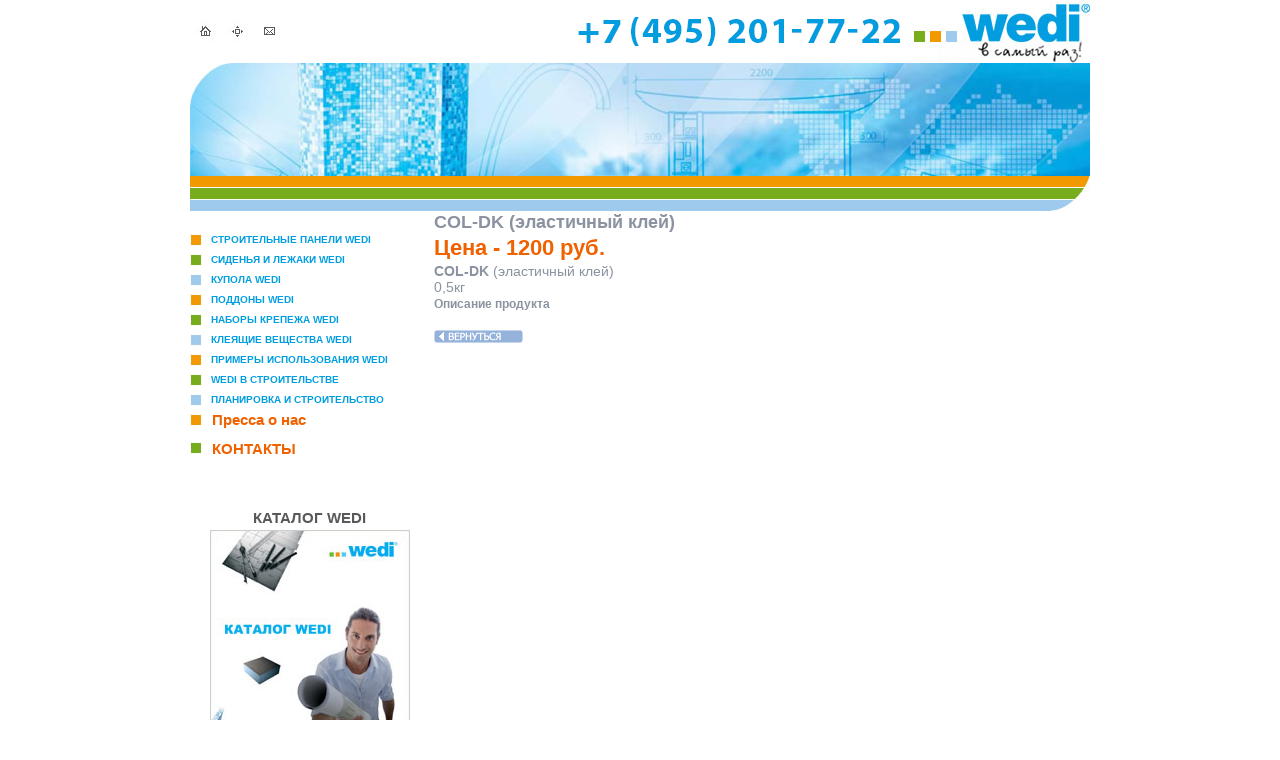

--- FILE ---
content_type: text/html; charset=CP-1251
request_url: http://wedi.ru/shop.php?ID=92
body_size: 1752
content:
<html>
<head>
<meta http-equiv="Content-Language" content="ru">
<meta http-equiv="Content-Type" content="text/html; charset=windows-1251">
<meta http-equiv="Keywords" content="">
<meta http-equiv="Description" content="">
<meta name="Document-state" content="Dynamic">
<meta name="revizit-after" content="1 days">
<meta name="author" content="Webmaster & design w3lab.ru, info@w3lab.ru">
<meta name="copyright" content="W3Lab.ru">
<meta name="home_url" content="http://luxelements.ru/">
<title>COL-DK (ýëàñòè÷íûé êëåé)</title>
<link rel="shortcut icon" href="/favicon.ico">
<link href="stlsheet223.css" rel="stylesheet" type="text/css" />

<script language="JavaScript">
function ConfDel(OB,HR){
  if (confirm("Âû óâåðåíû, ÷òî õîòèòå "+OB+"?")) {
    window.location.href = ''+'&'+HR;
    return true;
  }
};
</script>
</head>
<body topmargin=0>
<table width="900" height="100%" border="0" align="center" cellpadding="0" cellspacing="0">
  <tr>
    <th height="62" scope="col"><table width="900" border="0" cellpadding="0" cellspacing="0">
      <tr>
        <th width="41" scope="col"><img src="images/home.jpg" width="25" height="40" /></th>
        <th width="41" scope="col"><a href="map.php"><img src="images/map.jpg" width="25" height="40" border="0" /></a></th>
        <th width="41" scope="col"><a href="cont.php"><img src="images/mail.jpg" width="25" height="40" border="0" /></a></th>
        <th width="601" scope="col">&nbsp;</th>
        <th width="176" scope="col"><img src="images/logo.jpg"  height="63" /></th>
      </tr>
    </table></th>
  </tr>
  <tr>
    <td><a href="index.php"><img src="images/logo2.jpg" width="900" height="113" border="0"></a></td>
  </tr>
  <tr>
    <td height="35" align="right" background="images/nbg.jpg"><img src="images/n.jpg" width="39" height="35" /></td>
  </tr>
  <tr>
    <td align="left" valign="top"><table width="900" height="100%" border="0" cellpadding="0" cellspacing="0">
      <tr>
        <th width="239" align="center" valign="top" scope="col"><p>&nbsp;</p>
          <table width="100%" border="0" cellpadding="0" cellspacing="0">
            <tr>
              <th width="18" align="left" scope="col"><img src="images/1.jpg" width="12" height="12"></th>
              <th width="184" height="20" align="left" scope="col"><a class="menu" href="shop.php?IDC=10&amp;IDS=10">Ñòðîèòåëüíûå ïàíåëè WEDI</a></th>
            </tr>
            <tr>
              <td><img src="images/2.jpg" width="12" height="12"></td>
              <td height="20"><a href="shop.php?IDC=28&amp;IDS=28" class="menu">Ñèäåíüÿ è ëåæàêè WEDI</a></td>
            </tr>
            <tr>
              <td><img src="images/3.jpg" width="12" height="12"></td>
              <td height="20"><a href="shop.php?IDC=37" class="menu">Êóïîëà WEDI</a></td>
            </tr>
            <tr>
              <td><img src="images/1.jpg" width="12" height="12"></td>
              <td height="20"><a href="shop.php?IDC=38&IDS=40" class="menu">Ïîääîíû WEDI</a></td>
            </tr>
            <tr>
              <td><img src="images/2.jpg" width="12" height="12"></td>
              <td height="20"><a class="menu" href="shop.php?IDC=32&amp;IDS=32">Íàáîðû êðåïåæà WEDI</a></td>
            </tr>
            <tr>
              <td><img src="images/3.jpg" width="12" height="12"></td>
              <td height="20"><a href="shop.php?IDC=33&amp;IDS=33" class="menu">Êëåÿùèå âåùåñòâà WEDI</a></td>
            </tr>
            <tr>
              <td><img src="images/1.jpg" width="12" height="12"></td>
              <td height="20"><a href="shop.php?IDC=15&amp;IDS=15" class="menu">Ïðèìåðû èñïîëüçîâàíèÿ WEDI</a></td>
            </tr>
            <tr>
              <td><img src="images/2.jpg" width="12" height="12"></td>
              <td height="20"><a href="wedi.php" class="menu">WEDI â ñòðîèòåëüñòâå </a></td>
            </tr>
            <tr>
              <td><img src="images/3.jpg" width="12" height="12"></td>
              <td height="20"><a href="shop.php?IDC=15&amp;IDS=25" class="menu">Ïëàíèðîâêà è ñòðîèòåëüñòâî</a></td>
            </tr>
            <tr>
              <td><img src="images/1.jpg" width="12" height="12"></td>
              <td height="20"><a href="press.php" class="textsmB">Ïðåññà î íàñ</a></td>
            </tr>
            <tr>
              <td>&nbsp;</td>
              <td height="3">&nbsp;</td>
            </tr>
            <tr>
              <td><img src="images/2.jpg" width="12" height="12"></td>
              <td height="5" class="menu"><a href="cont.php" class="textsmB">ÊÎÍÒÀÊÒÛ</a></td>
            </tr>
          </table>
          <table border="0" cellspacing="0" cellpadding="0">
            <tr>
              <th height="48" scope="col">&nbsp;</th>
            </tr>
            <tr>
              <th height="25" class="text" scope="col"><strong>ÊÀÒÀËÎÃ WEDI </strong></th>
            </tr>
            <tr>
              <th height="171" scope="col"><a href="images/catalog1.pdf"><img src="images/catalog.jpg" width="200" height="286" border="0"></a></th>
            </tr>
          </table>
          <p class="text"><strong>ÏÐÈÌÅÐÛ ÈÑÏÎËÜÇÎÂÀÍÈß</strong></p>
          <p><a href="http://wedi-ru.ru/wedi.php"><img src="images/catalog2.jpg" width="200" height="286" border="0"></a></p>
          <p>&nbsp;</p></th>
        <th width="661" align="left" valign="top" scope="col"><table width="99%" border="0" align="center" cellpadding="0" cellspacing="0" class="text">
          <tr>
            <th colspan="2" bgcolor="#FFFFFF" scope="col"><div align="left"><span style="padding:0;margin:0;">
			
			
			<table>
<td bgcolor="#FFFFFF"><p class="itemhead">COL-DK (ýëàñòè÷íûé êëåé)</p></tr>
<tr><td><p class="itemprice">Öåíà - 1200 ðóá.</p></td></tr>
<tr bgcolor="#FFFFFF"><td><div class="itemdesc"><strong>COL-DK</strong> (ýëàñòè÷íûé êëåé) <br />
0,5êã</div></td></tr>
<tr bgcolor="#FFFFFF"><td class="labeldesc" colspan="2"><strong>Îïèñàíèå ïðîäóêòà</strong></td></tr>
<tr bgcolor="#FFFFFF"><td colspan="2"><div class="itemdesc"></div></td></tr>
</table>
<p><a href="/shop.php?IDC=33&IDS=35&PG=1"><img src="back.gif" border="0"></a><br><br><br></p>
</span></div></th>
          </tr>
        </table>          <h1 align="center">&nbsp;</h1>
          </th>
      </tr>
    </table></td>
  </tr>
  <tr>
    <td height="35" align="left" valign="middle" background="images/nbg.jpg"><table cellspacing="0" cellpadding="0" width="100%" border="0">
      <tbody>
        <tr>
          <th scope="col"> <div align="left">
              <p><a href="sauna-wedi.php" class="menu2"></a></p>
          </div></th>
        </tr>
      </tbody>
    </table></td>
  </tr>
  <tr>
    <td height="20" align="left" valign="bottom"><span class="text">Copyright by "WEDI-RU " 2009</span></td>
  </tr>
</table>

</body>
</html>



--- FILE ---
content_type: text/css
request_url: http://wedi.ru/stlsheet223.css
body_size: 5513
content:
  BODY {font-family:Verdana,Arial;font-size:10px;align="left"; valign="top"}
  H1 {font-size:14px;font-weight:none; text-transform:uppercase; color:#FF0000}
  H2 {font-size:10px; font-weight:none; text-align:left; color:#0077C1}
  H3 {font-size:10pt; text-align:center; color:#8b93a0}
  .hr {color:#F06200}
  a {text-decoration:none; color:#0077C1}
  a:hover {text-decoration:underline}
  P.Button INPUT {width: 140px}
  TABLE {border:0px;border-collapse:collapse; border: 0px; font-size:9px; font-weight:normal; color:#999999; align:center}
  TABLE CAPTION {text-align:center; font-size:120%; letter-spacing:0.1em; padding-top:0.6em; padding-bottom:0.8em}
  TABLE.iform TD.label {width:40%;color:#999999; font-size:12px;text-align:right;padding:3pt 12pt 3pt 3pt}
  TABLE.iform TD.control {width:60%;text-align:left;padding:3pt 3pt 3pt 12pt}
  TABLE.iform TD.ulabel {width:100%;text-align:left;padding:3pt 3pt 0pt 12pt}
  TABLE.iform TD.ucontrol {width:100%;text-align:left;padding:0pt 3pt 6pt 12pt}
  TD.control INPUT {width:100%; border:1px solid #CCCCCC}
  TD.control SELECT {width:100%; border:1px solid #CCCCCC}
  TD.ucontrol SELECT, TD.ucontrol INPUT, TD.ucontrol TEXTAREA {width:100%; border:1px solid #CCCCCC}
  TABLE.iform TD.lablist {text-align:left;padding:6pt 3pt 0pt 3pt}
  TABLE.iform TD.conlist {text-align:left;padding:0pt 3pt 3pt 3pt}
  TD.conlist INPUT {width:100%; border:1px solid #CCCCCC}
  TD.conlist SELECT {width:100%; border:1px solid #CCCCCC}
  TR {border-collapse:collapse;}
  TR.Head {background-color:#8b93a0; color:white}
  TR.Head TH {text-align:left; padding: 3pt 2pt 3pt 2pt; color:white; font-size:10pt; font-weight:bold}
  TR.odd {background-color:#DDDDDD}
  TR.even {background-color:#EEEEEE}
  TR.group {background-color:#CCCCCC}
  TR.group TD {padding-top:6pt; font-size:105%}
  TR.Res {font-weight:bold; font-style:italic; font-size:80%; text-align:center}
  TR.Result {background-color:#CCCCCC; font-size:9px; font-weight:bold; font-style:normal; color:#8b93a0; text-align:left}
  TD.Result {font-size:9px; font-weight:bold; font-style:normal; color:#8b93a0; text-align:left}
  TD.lmenu {font-size:10px; width:245px; height:100% ;padding:10px;color:#FFFFFF;text-align:left;vertical-align:top;}
  TD.lmenu p {color:white;padding:0px;margin:0px}
  TD.lmenu p.l0 {margin-left:0pt; font-weight:bold ;text-transform:uppercase;}
  TD.lmenu p.l1 {margin-left:12pt}
  TD.lmenu p.l2 {margin-left:24pt}
  TD.lmenu p.l3 {margin-left:26pt}
  TD.lmenu a {color:#0077C1;text-decoration:none;}
  TD.lmenu a.sel {color:#0099FF;text-decoration:none;}
  TD.lmenu p.sel {color:#000099;text-decoration:none; font-weight:bold;}
  TD.lmenu a:hover {color:#3399FF}
  TD.body {background-color:white;padding:10px;text-align:left;vertical-align:top;border:1px solid #003366}
  .center {font-size:10pt; font-weight:none; text-align:center; color:#0077C1}
  P.error {font-weight:bold; font-size:120%; text-align:center; color:#993300; font-size:11pt;}
  P.hint {font-weight:bold; font-size:11px; text-align:center; color:#999999;}
  HR {color:#666666; height:1px}
  TD.lmenu HR {color:white; height:1px}
  TABLE.itemlist {width:100%}
  TABLE.itemlist TD {vertical-align:top; padding:8px}
  TABLE.itemlist TD DIV {width:98%;}
  TD.labeldesc{font-size:12px; font-weight:normal; color:#8b93a0; text-align:left}
  p.itemhead {font-size:18px; font-weight:bold; color:#8b93a0; text-align:left}
  TABLE.iteminfo TD.itempic {width:100px}
  p.itempic {text-align:center}
  TABLE.itemlist p.itempic img {width: 100%}
  
  div.itembrief {font-size:14px; font-weight:normal; color:#8b93a0; text-align:justify;}
  div.itemdesc {font-size:14px; font-weight:normal; color:#8b93a0; text-align:justify;}
  div.itemdesc p {font-size:14pt; margin:3pt 0pt 0pt 0pt; text-indent:18pt; text-align:justify}
  p.itemprice {font-size:22px; font-weight:bold; color:#F06200}
  p.itemdet {text-align:left; font-size:10px; font-weight:normal; font-style:italic; color:#8b93a0}
  TABLE.iteminfo TD {border:0px; padding:2px;background-color:#FFFFFF}
  .menu {font-family: Verdana, Arial, Helvetica, sans-serif;font-size:10px;color: #009EE0;text-decoration:none;font-weight:bold;text-transform:uppercase}
  
 .hr {color:#EDF2F9}
  
  
  .menu2 {font-size:12px; height:100% ;padding:10px;color:#FFFFFF;text-align:left;vertical-align:top;}
  .textz{text-align:center; font-size:9px; font-weight:none; font-style:normal; color:#656968}
  .text2{text-align:center; font-size:10px; font-weight:none; font-style:normal; color:#656968}
  .textz2{text-align:center; font-size:8pt; font-weight:none; font-style:normal; color:#FFFFFF}
  .text{FONT-SIZE: 15px; COLOR: #595959; FONT-FAMILY: Tahoma, Arial, Verdana; font-weight:normal; TEXT-DECORATION: none
;padding:1px}

  .textsm{
	FONT-SIZE: 9px; COLOR: #F06200; FONT-FAMILY: Tahoma, Arial, Verdana; font-weight:normal; TEXT-DECORATION: none
;padding:1px}
  .textsmB{
	FONT-SIZE:15px; COLOR: #F06200; FONT-FAMILY: Tahoma, Arial, Verdana; font-weight:bold; TEXT-DECORATION: none
;padding:1px}
 
  .bass{
font-family: Verdana, Arial, Helvetica, sans-serif;
	font-size:11px;
	color: #0CB4F3;
	text-decoration:none;
	font-weight:bold; 
}

a.bass{
font-family: Verdana, Arial, Helvetica, sans-serif;
	font-size:11px;
	color: #0CB4F3;
	text-decoration:none;
	font-weight:bold; 
}

.bass1{
font-family: Verdana, Arial, Helvetica, sans-serif;
	font-size:9px;
	color: #FFFFFF;
	text-decoration:none;
}

.ah {text-decoration:none;font-weight:bold;color:#999999;font-size:9px}
.ah:hover {color:#336633}
